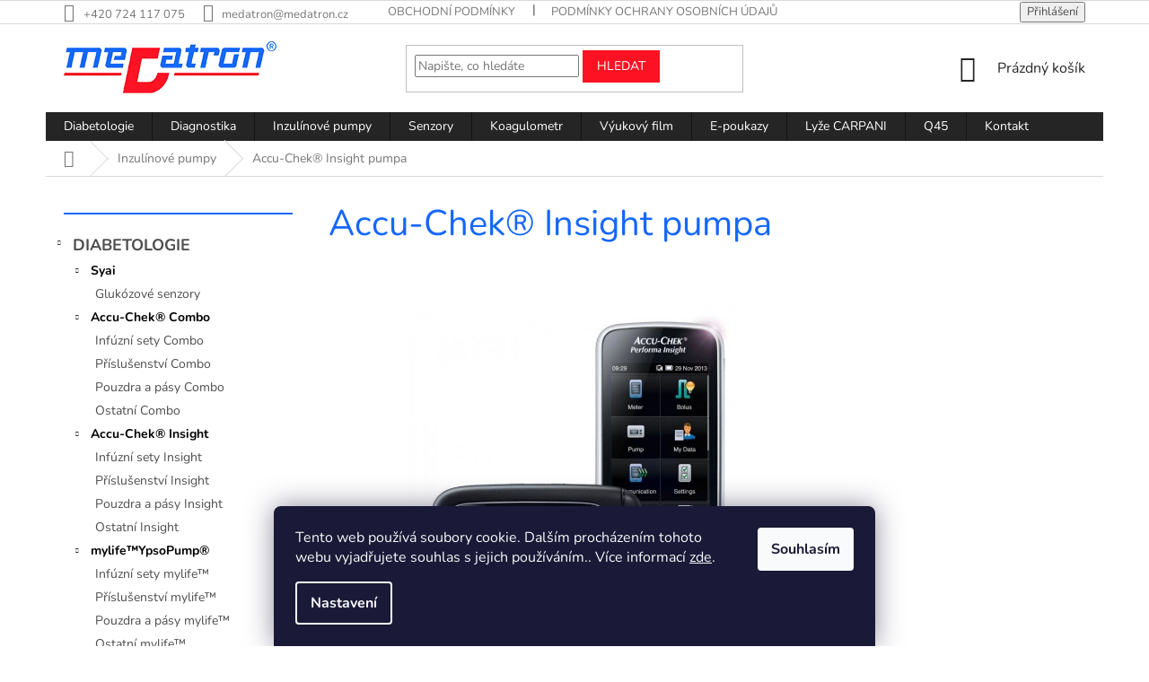

--- FILE ---
content_type: text/html; charset=utf-8
request_url: https://www.medatron.cz/inzulinove-pumpy/accu-chek-insight-pumpa/
body_size: 17987
content:
<!doctype html><html lang="cs" dir="ltr" class="header-background-light external-fonts-loaded"><head><meta charset="utf-8" /><meta name="viewport" content="width=device-width,initial-scale=1" /><title> Accu-Chek® Insight pumpa  - Medatron</title><link rel="preconnect" href="https://cdn.myshoptet.com" /><link rel="dns-prefetch" href="https://cdn.myshoptet.com" /><link rel="preload" href="https://cdn.myshoptet.com/prj/dist/master/cms/libs/jquery/jquery-1.11.3.min.js" as="script" /><link href="https://cdn.myshoptet.com/prj/dist/master/cms/templates/frontend_templates/shared/css/font-face/nunito.css" rel="stylesheet"><link href="https://cdn.myshoptet.com/prj/dist/master/shop/dist/font-shoptet-11.css.62c94c7785ff2cea73b2.css" rel="stylesheet"><script>
dataLayer = [];
dataLayer.push({'shoptet' : {
    "pageId": 763,
    "pageType": "article",
    "currency": "CZK",
    "currencyInfo": {
        "decimalSeparator": ",",
        "exchangeRate": 1,
        "priceDecimalPlaces": 2,
        "symbol": "K\u010d",
        "symbolLeft": 0,
        "thousandSeparator": " "
    },
    "language": "cs",
    "projectId": 374061,
    "cartInfo": {
        "id": null,
        "freeShipping": false,
        "freeShippingFrom": null,
        "leftToFreeGift": {
            "formattedPrice": "0 K\u010d",
            "priceLeft": 0
        },
        "freeGift": false,
        "leftToFreeShipping": {
            "priceLeft": null,
            "dependOnRegion": null,
            "formattedPrice": null
        },
        "discountCoupon": [],
        "getNoBillingShippingPrice": {
            "withoutVat": 0,
            "vat": 0,
            "withVat": 0
        },
        "cartItems": [],
        "taxMode": "ORDINARY"
    },
    "cart": [],
    "customer": {
        "priceRatio": 1,
        "priceListId": 1,
        "groupId": null,
        "registered": false,
        "mainAccount": false
    }
}});
dataLayer.push({'cookie_consent' : {
    "marketing": "denied",
    "analytics": "denied"
}});
document.addEventListener('DOMContentLoaded', function() {
    shoptet.consent.onAccept(function(agreements) {
        if (agreements.length == 0) {
            return;
        }
        dataLayer.push({
            'cookie_consent' : {
                'marketing' : (agreements.includes(shoptet.config.cookiesConsentOptPersonalisation)
                    ? 'granted' : 'denied'),
                'analytics': (agreements.includes(shoptet.config.cookiesConsentOptAnalytics)
                    ? 'granted' : 'denied')
            },
            'event': 'cookie_consent'
        });
    });
});
</script>

<!-- Google Tag Manager -->
<script>(function(w,d,s,l,i){w[l]=w[l]||[];w[l].push({'gtm.start':
new Date().getTime(),event:'gtm.js'});var f=d.getElementsByTagName(s)[0],
j=d.createElement(s),dl=l!='dataLayer'?'&l='+l:'';j.async=true;j.src=
'https://www.googletagmanager.com/gtm.js?id='+i+dl;f.parentNode.insertBefore(j,f);
})(window,document,'script','dataLayer','GTM-M69CF69');</script>
<!-- End Google Tag Manager -->

<meta property="og:type" content="article"><meta property="og:site_name" content="medatron.cz"><meta property="og:url" content="https://www.medatron.cz/inzulinove-pumpy/accu-chek-insight-pumpa/"><meta property="og:title" content=" Accu-Chek® Insight pumpa  - Medatron"><meta name="author" content="Medatron"><meta name="web_author" content="Shoptet.cz"><meta name="dcterms.rightsHolder" content="www.medatron.cz"><meta name="robots" content="index,follow"><meta property="og:image" content="https://www.medatron.cz/user/articles/images/106_insight1.jpg"><meta property="og:description" content=" Accu-Chek® Insight pumpa , Medatron"><meta name="description" content=" Accu-Chek® Insight pumpa , Medatron"><meta property="article:published_time" content="28.8.2020"><meta property="article:section" content=" Accu-Chek® Insight pumpa "><style>:root {--color-primary: #252525;--color-primary-h: 0;--color-primary-s: 0%;--color-primary-l: 15%;--color-primary-hover: #252525;--color-primary-hover-h: 0;--color-primary-hover-s: 0%;--color-primary-hover-l: 15%;--color-secondary: #1567FC;--color-secondary-h: 219;--color-secondary-s: 97%;--color-secondary-l: 54%;--color-secondary-hover: #5db6ed;--color-secondary-hover-h: 203;--color-secondary-hover-s: 80%;--color-secondary-hover-l: 65%;--color-tertiary: #FD1223;--color-tertiary-h: 356;--color-tertiary-s: 98%;--color-tertiary-l: 53%;--color-tertiary-hover: #FD1223;--color-tertiary-hover-h: 356;--color-tertiary-hover-s: 98%;--color-tertiary-hover-l: 53%;--color-header-background: #ffffff;--template-font: "Nunito";--template-headings-font: "Nunito";--header-background-url: none;--cookies-notice-background: #1A1937;--cookies-notice-color: #F8FAFB;--cookies-notice-button-hover: #f5f5f5;--cookies-notice-link-hover: #27263f;--templates-update-management-preview-mode-content: "Náhled aktualizací šablony je aktivní pro váš prohlížeč."}</style>
    
    <link href="https://cdn.myshoptet.com/prj/dist/master/shop/dist/main-11.less.5a24dcbbdabfd189c152.css" rel="stylesheet" />
        
    <script>var shoptet = shoptet || {};</script>
    <script src="https://cdn.myshoptet.com/prj/dist/master/shop/dist/main-3g-header.js.27c4444ba5dd6be3416d.js"></script>
<!-- User include --><!-- project html code header -->
<style>
@media only screen and (min-width: 1440px) {
  .container {
    width: 1400px;
}
}

.btn-main {
color: #fff;
background-color: #1567FC;
border-color: #1567FC;
}
.btn-main:hover {
color: #fff;
border-color: #023da9;
background-color: #023da9;
}
@media only screen and (min-width: 1440px) {
.top-navigation-bar-menu li.cropped {
display: inline-block;
}
.top-navigation-menu {
overflow: initial;
}
.top-menu-trigger-visible .top-navigation-menu-trigger {
display: none;
}
}
.banners-row {
margin: 0;
}
.main-banner {
margin-top: 20px;
font-size: 16px;
}
.main-banner .banner-img {
width: 100%;
height: auto;
}
.main-banner .row {
margin: 0;
}
.main-banner .about-us h2 {
font-size: 40px;
margin: 16px 0;
}
.main-banner .about-us .about-us-icons {
display: flex;
justify-content: space-between;
margin-top: 40px;
padding-bottom: 40px;
border-bottom: 2px solid #252525;
}

.main-banner .about-us .about-us-icons .about-us-icons-icon-wrap {
    font-weight: bold;
    display: flex;
    align-items: center;
    text-align: center;
}
.main-banner .about-us .about-us-icons .about-us-icons-icon {
width: auto;
height: 10rem;
margin-right: 2rem
}
.main-banner .about-us .about-us-icons .about-us-icons-icon-description {
}
@media only screen and (max-width: 450px) {
.main-banner .about-us .about-us-icons  {
    flex-wrap: wrap;
    padding-bottom: 20px;
    align-items: center;
}
.main-banner .about-us .about-us-icons .about-us-icons-icon-wrap {
    min-width: 15rem;
}
.main-banner .about-us .about-us-icons .about-us-icons-icon {
flex-direction: row;
margin-bottom: 2rem;
}
.main-banner .about-us .about-us-icons .about-us-icons-icon {
    height: 7rem;
    margin-right: 2rem
}
}
@media only screen and (max-width: 768px) {
.main-banner .about-us .about-us-icons  {
justify-content: space-around;
}
}
@media only screen and (max-width: 1200px) {
.main-banner .about-us .about-us-icons .about-us-icons-icon-wrap {
flex-direction: column;
}
.main-banner .about-us .about-us-icons .about-us-icons-icon {
height: 5rem;
margin-bottom: 1.5rem;
margin-right: 0;
}
}

.homepage-box.welcome-wrapper {
padding: 38px 20px;
}
.custom-footer h4 {
font-weight: 600;
}

.subcategories li a {
border: 2px solid #dadada;
color: #252525;
font-size: 18px;
padding: 3rem 2rem;
font-weight: bold;
}

.subcategories li a:hover {
color: #252525;
  border-color: #1567FC;
}

.contact {
margin-bottom: 2rem;
}
.contact .contact-section {
margin-bottom: 2rem;
}
.contact .contact-section p {
margin-bottom: 0;
}
.contact, .contact-form, .contact-team {
margin-bottom: 3rem;
}
.contact-form {
background: #0C16240D;
padding: 2rem;
}
.contact-team {
margin-bottom: 4rem;
}
.contact-team h2{
    margin-bottom: 1rem;
    margin-top: 0;
    line-height: 1;
}
.contact .contact-team-img {
margin-bottom: 2rem;
}
@media only screen and (min-width: 1200px) {
  .id-29 .content-inner, .id-745 .content-inner, .id-763 .content-inner {
max-width: none;
}
.contact, .contact-form, .contact-team {
margin-bottom: 7rem;
}
}

.sidebar {
  background-color: #fff;
}
.sidebar .box-categories {
  margin: 2rem 0;
  border-top: 2px solid #1567FC;
  border-bottom: 2px solid #1567FC;
}
.sidebar .box-categories h4 {
  display: none;
}
.sidebar .box-categories .categories .topic>a{
  text-transform: uppercase;
  font-size: 18px;
  font-weight: bold;
}
.sidebar .box-categories .categories .topic.active>a{
  background-color: #fff;
  color: #666;
}
.sidebar  #categories .expandable.expanded > a {
  font-weight: bold;
color: #000;
}
.sidebar  #categories .expandable.expanded.active > a {
color: #fff;;
}
.sidebar .box-topProducts h4 {
  text-transform: uppercase;
  font-size: 18px;
  font-weight: bold;
}
.sidebar .box-topProducts .top-products li {
  border: 1px solid #dadada;
  padding: 1rem;
}
.sidebar .box-topProducts .top-products li::before {
  color: #1567FC;
  background-color: #fff;
  font-size: 20px;
  font-weight: bold;
}
.sidebar .box-topProducts .top-products li .top-products-content > strong {
  color: #1567FC;
  font-weight: bold;
}
.category-title {
  color: #1567FC;
  font-size: 40px;
  font-weight: bold;
}
.products.products-block .product {
  border: none;
}
.products.products-block .product > div.p {
  border: 2px solid #dadada;
  padding: 30px 20px;
  align-items: center;
}
.products.products-block .product > div.p:hover {
  border-color: #1567FC;
}

.products.products-block .product > div.p .p-code {
  display: none;
}
.products.products-block .product > div.p img {
  margin-bottom: 3rem;
}
.products.products-block .product > div.p .p-in .p-in-in{
  font-size: 18px;
  font-weight: bold;
}
.products.products-block .product > div.p .p-in .ratings-wrapper{
   display: none;
 }
.products.products-block .product > div.p .p-bottom > div{
  align-items: center;
  flex-direction: column;
  flex-wrap: nowrap;
}
.products.products-block .product > div.p .p-bottom .prices{
  margin-bottom: 2rem;
}
#productsTop {
  padding-bottom: 40px;
  margin-bottom: 40px;
  border-bottom: 2px solid #252525;
}
#productsTop .product .p {
  border: 2px solid #dadada;
  font-size: 16px;
  padding: 1rem;
  font-weight: normal;
  width: 100%;
}
#productsTop .product .p:hover {
  border-color: #1567FC;
}
#productsTop .product .p img {
  margin-right: 3rem;
}
#productsTop .product .p .price {
  margin-top: 1rem;
  color: #1567FC;
}

.film .film-description {
  font-size: 18px;
  max-width: 60rem;
}
.film iframe {
  margin-bottom: 5rem;
  width: 100%;
  height: 50rem;
}
@media only screen and (max-width: 1200px) {
.film iframe {
  height: 30rem;
}
}
@media only screen and (max-width: 600px) {
.film iframe {
  height: 20rem;
}
}
.film a {
  color: #1567FC;
}
.film a:hover {
  text-decoration: underline;
}
h1 {
  font-size: 40px;
  color: #1567FC;
  margin-top: 3rem;
  margin-bottom: 5rem;
}
.news-wrapper .news-item {
  align-items: center;
  font-size: 18px;
}
@media only screen and (min-width: 1200px) {
  .news-wrapper .news-item:nth-child(odd) .image {
    order: 1;
  }
  .news-wrapper .news-item:nth-child(odd) .text {
    order: 0;
  }
  .news-wrapper .news-item:nth-child(even) .image {
    order: 0;
  }
  .news-wrapper .news-item:nth-child(even) .text {
    order: 1;
  }
}
@media only screen and (max-width: 1200px) {
  .news-wrapper .news-item {
    flex-direction: column;
    align-items: start;
  }
  .news-wrapper .news-item .image {
    margin-bottom: 2rem;
  }
}
@media only screen and (min-width: 1440px) {
  .news-wrapper .news-item .text {
    padding-right: 40px;
  }
}
.pump-description {
  margin-bottom: 3rem;
  line-height: 1.6;
}
.news-wrapper .news-item .title {
  font-size: 28px;
  font-weight: bold;
  margin-bottom: 2rem;
}
.news-item-detail .pump-description-wrap {
  display: none;
}
</style>
<!-- /User include --><link rel="shortcut icon" href="/favicon.ico" type="image/x-icon" /><link rel="canonical" href="https://www.medatron.cz/inzulinove-pumpy/accu-chek-insight-pumpa/" />    <!-- Global site tag (gtag.js) - Google Analytics -->
    <script async src="https://www.googletagmanager.com/gtag/js?id=UA-76041843-1"></script>
    <script>
        
        window.dataLayer = window.dataLayer || [];
        function gtag(){dataLayer.push(arguments);}
        

                    console.debug('default consent data');

            gtag('consent', 'default', {"ad_storage":"denied","analytics_storage":"denied","ad_user_data":"denied","ad_personalization":"denied","wait_for_update":500});
            dataLayer.push({
                'event': 'default_consent'
            });
        
        gtag('js', new Date());

                gtag('config', 'UA-76041843-1', { 'groups': "UA" });
        
        
        
        
        
        
        
        
        
        
        
        
        
        
        
        
        
        
        
        
        document.addEventListener('DOMContentLoaded', function() {
            if (typeof shoptet.tracking !== 'undefined') {
                for (var id in shoptet.tracking.bannersList) {
                    gtag('event', 'view_promotion', {
                        "send_to": "UA",
                        "promotions": [
                            {
                                "id": shoptet.tracking.bannersList[id].id,
                                "name": shoptet.tracking.bannersList[id].name,
                                "position": shoptet.tracking.bannersList[id].position
                            }
                        ]
                    });
                }
            }

            shoptet.consent.onAccept(function(agreements) {
                if (agreements.length !== 0) {
                    console.debug('gtag consent accept');
                    var gtagConsentPayload =  {
                        'ad_storage': agreements.includes(shoptet.config.cookiesConsentOptPersonalisation)
                            ? 'granted' : 'denied',
                        'analytics_storage': agreements.includes(shoptet.config.cookiesConsentOptAnalytics)
                            ? 'granted' : 'denied',
                                                                                                'ad_user_data': agreements.includes(shoptet.config.cookiesConsentOptPersonalisation)
                            ? 'granted' : 'denied',
                        'ad_personalization': agreements.includes(shoptet.config.cookiesConsentOptPersonalisation)
                            ? 'granted' : 'denied',
                        };
                    console.debug('update consent data', gtagConsentPayload);
                    gtag('consent', 'update', gtagConsentPayload);
                    dataLayer.push(
                        { 'event': 'update_consent' }
                    );
                }
            });
        });
    </script>
</head><body class="desktop id-763 in-inzulinove-pumpy template-11 type-post multiple-columns-body columns-3 ums_forms_redesign--off ums_a11y_category_page--on ums_discussion_rating_forms--off ums_flags_display_unification--on ums_a11y_login--on mobile-header-version-0"><noscript>
    <style>
        #header {
            padding-top: 0;
            position: relative !important;
            top: 0;
        }
        .header-navigation {
            position: relative !important;
        }
        .overall-wrapper {
            margin: 0 !important;
        }
        body:not(.ready) {
            visibility: visible !important;
        }
    </style>
    <div class="no-javascript">
        <div class="no-javascript__title">Musíte změnit nastavení vašeho prohlížeče</div>
        <div class="no-javascript__text">Podívejte se na: <a href="https://www.google.com/support/bin/answer.py?answer=23852">Jak povolit JavaScript ve vašem prohlížeči</a>.</div>
        <div class="no-javascript__text">Pokud používáte software na blokování reklam, může být nutné povolit JavaScript z této stránky.</div>
        <div class="no-javascript__text">Děkujeme.</div>
    </div>
</noscript>

        <div id="fb-root"></div>
        <script>
            window.fbAsyncInit = function() {
                FB.init({
                    autoLogAppEvents : true,
                    xfbml            : true,
                    version          : 'v24.0'
                });
            };
        </script>
        <script async defer crossorigin="anonymous" src="https://connect.facebook.net/cs_CZ/sdk.js#xfbml=1&version=v24.0"></script>
<!-- Google Tag Manager (noscript) -->
<noscript><iframe src="https://www.googletagmanager.com/ns.html?id=GTM-M69CF69"
height="0" width="0" style="display:none;visibility:hidden"></iframe></noscript>
<!-- End Google Tag Manager (noscript) -->

    <div class="siteCookies siteCookies--bottom siteCookies--dark js-siteCookies" role="dialog" data-testid="cookiesPopup" data-nosnippet>
        <div class="siteCookies__form">
            <div class="siteCookies__content">
                <div class="siteCookies__text">
                    Tento web používá soubory cookie. Dalším procházením tohoto webu vyjadřujete souhlas s jejich používáním.. Více informací <a href="https://www.medatron.cz/podminky-ochrany-osobnich-udaju/" target="\" _blank="" rel="\" noreferrer="">zde</a>.
                </div>
                <p class="siteCookies__links">
                    <button class="siteCookies__link js-cookies-settings" aria-label="Nastavení cookies" data-testid="cookiesSettings">Nastavení</button>
                </p>
            </div>
            <div class="siteCookies__buttonWrap">
                                <button class="siteCookies__button js-cookiesConsentSubmit" value="all" aria-label="Přijmout cookies" data-testid="buttonCookiesAccept">Souhlasím</button>
            </div>
        </div>
        <script>
            document.addEventListener("DOMContentLoaded", () => {
                const siteCookies = document.querySelector('.js-siteCookies');
                document.addEventListener("scroll", shoptet.common.throttle(() => {
                    const st = document.documentElement.scrollTop;
                    if (st > 1) {
                        siteCookies.classList.add('siteCookies--scrolled');
                    } else {
                        siteCookies.classList.remove('siteCookies--scrolled');
                    }
                }, 100));
            });
        </script>
    </div>
<a href="#content" class="skip-link sr-only">Přejít na obsah</a><div class="overall-wrapper"><div class="user-action"><div class="container">
    <div class="user-action-in">
                    <div id="login" class="user-action-login popup-widget login-widget" role="dialog" aria-labelledby="loginHeading">
        <div class="popup-widget-inner">
                            <h2 id="loginHeading">Přihlášení k vašemu účtu</h2><div id="customerLogin"><form action="/action/Customer/Login/" method="post" id="formLoginIncluded" class="csrf-enabled formLogin" data-testid="formLogin"><input type="hidden" name="referer" value="" /><div class="form-group"><div class="input-wrapper email js-validated-element-wrapper no-label"><input type="email" name="email" class="form-control" autofocus placeholder="E-mailová adresa (např. jan@novak.cz)" data-testid="inputEmail" autocomplete="email" required /></div></div><div class="form-group"><div class="input-wrapper password js-validated-element-wrapper no-label"><input type="password" name="password" class="form-control" placeholder="Heslo" data-testid="inputPassword" autocomplete="current-password" required /><span class="no-display">Nemůžete vyplnit toto pole</span><input type="text" name="surname" value="" class="no-display" /></div></div><div class="form-group"><div class="login-wrapper"><button type="submit" class="btn btn-secondary btn-text btn-login" data-testid="buttonSubmit">Přihlásit se</button><div class="password-helper"><a href="/registrace/" data-testid="signup" rel="nofollow">Nová registrace</a><a href="/klient/zapomenute-heslo/" rel="nofollow">Zapomenuté heslo</a></div></div></div></form>
</div>                    </div>
    </div>

                            <div id="cart-widget" class="user-action-cart popup-widget cart-widget loader-wrapper" data-testid="popupCartWidget" role="dialog" aria-hidden="true">
    <div class="popup-widget-inner cart-widget-inner place-cart-here">
        <div class="loader-overlay">
            <div class="loader"></div>
        </div>
    </div>

    <div class="cart-widget-button">
        <a href="/kosik/" class="btn btn-conversion" id="continue-order-button" rel="nofollow" data-testid="buttonNextStep">Pokračovat do košíku</a>
    </div>
</div>
            </div>
</div>
</div><div class="top-navigation-bar" data-testid="topNavigationBar">

    <div class="container">

        <div class="top-navigation-contacts">
            <strong>Zákaznická podpora:</strong><a href="tel:+420724117075" class="project-phone" aria-label="Zavolat na +420724117075" data-testid="contactboxPhone"><span>+420 724 117 075</span></a><a href="mailto:medatron@medatron.cz" class="project-email" data-testid="contactboxEmail"><span>medatron@medatron.cz</span></a>        </div>

                            <div class="top-navigation-menu">
                <div class="top-navigation-menu-trigger"></div>
                <ul class="top-navigation-bar-menu">
                                            <li class="top-navigation-menu-item-39">
                            <a href="/obchodni-podminky/">Obchodní podmínky</a>
                        </li>
                                            <li class="top-navigation-menu-item-691">
                            <a href="/podminky-ochrany-osobnich-udaju/">Podmínky ochrany osobních údajů </a>
                        </li>
                                            <li class="top-navigation-menu-item-29">
                            <a href="/kontakt/">Kontakt</a>
                        </li>
                                    </ul>
                <ul class="top-navigation-bar-menu-helper"></ul>
            </div>
        
        <div class="top-navigation-tools">
            <div class="responsive-tools">
                <a href="#" class="toggle-window" data-target="search" aria-label="Hledat" data-testid="linkSearchIcon"></a>
                                                            <a href="#" class="toggle-window" data-target="login"></a>
                                                    <a href="#" class="toggle-window" data-target="navigation" aria-label="Menu" data-testid="hamburgerMenu"></a>
            </div>
                        <button class="top-nav-button top-nav-button-login toggle-window" type="button" data-target="login" aria-haspopup="dialog" aria-controls="login" aria-expanded="false" data-testid="signin"><span>Přihlášení</span></button>        </div>

    </div>

</div>
<header id="header"><div class="container navigation-wrapper">
    <div class="header-top">
        <div class="site-name-wrapper">
            <div class="site-name"><a href="/" data-testid="linkWebsiteLogo"><img src="https://cdn.myshoptet.com/usr/www.medatron.cz/user/logos/medatron-logo.png" alt="Medatron" fetchpriority="low" /></a></div>        </div>
        <div class="search" itemscope itemtype="https://schema.org/WebSite">
            <meta itemprop="headline" content="Inzulínové pumpy"/><meta itemprop="url" content="https://www.medatron.cz"/><meta itemprop="text" content=" Accu-Chek® Insight pumpa , Medatron"/>            <form action="/action/ProductSearch/prepareString/" method="post"
    id="formSearchForm" class="search-form compact-form js-search-main"
    itemprop="potentialAction" itemscope itemtype="https://schema.org/SearchAction" data-testid="searchForm">
    <fieldset>
        <meta itemprop="target"
            content="https://www.medatron.cz/vyhledavani/?string={string}"/>
        <input type="hidden" name="language" value="cs"/>
        
            
<input
    type="search"
    name="string"
        class="query-input form-control search-input js-search-input"
    placeholder="Napište, co hledáte"
    autocomplete="off"
    required
    itemprop="query-input"
    aria-label="Vyhledávání"
    data-testid="searchInput"
>
            <button type="submit" class="btn btn-default" data-testid="searchBtn">Hledat</button>
        
    </fieldset>
</form>
        </div>
        <div class="navigation-buttons">
                
    <a href="/kosik/" class="btn btn-icon toggle-window cart-count" data-target="cart" data-hover="true" data-redirect="true" data-testid="headerCart" rel="nofollow" aria-haspopup="dialog" aria-expanded="false" aria-controls="cart-widget">
        
                <span class="sr-only">Nákupní košík</span>
        
            <span class="cart-price visible-lg-inline-block" data-testid="headerCartPrice">
                                    Prázdný košík                            </span>
        
    
            </a>
        </div>
    </div>
    <nav id="navigation" aria-label="Hlavní menu" data-collapsible="true"><div class="navigation-in menu"><ul class="menu-level-1" role="menubar" data-testid="headerMenuItems"><li class="menu-item-694 ext" role="none"><a href="/diabetologie/" data-testid="headerMenuItem" role="menuitem" aria-haspopup="true" aria-expanded="false"><b>Diabetologie</b><span class="submenu-arrow"></span></a><ul class="menu-level-2" aria-label="Diabetologie" tabindex="-1" role="menu"><li class="menu-item-817 has-third-level" role="none"><div class="menu-no-image"><a href="/syai/" data-testid="headerMenuItem" role="menuitem"><span>Syai</span></a>
                                                    <ul class="menu-level-3" role="menu">
                                                                    <li class="menu-item-820" role="none">
                                        <a href="/glukozove-senzory/" data-testid="headerMenuItem" role="menuitem">
                                            Glukózové senzory</a>                                    </li>
                                                            </ul>
                        </div></li><li class="menu-item-697 has-third-level" role="none"><div class="menu-no-image"><a href="/accu-chek-combo/" data-testid="headerMenuItem" role="menuitem"><span>Accu-Chek® Combo</span></a>
                                                    <ul class="menu-level-3" role="menu">
                                                                    <li class="menu-item-706" role="none">
                                        <a href="/infuzni-sety-combo/" data-testid="headerMenuItem" role="menuitem">
                                            Infúzní sety Combo</a>,                                    </li>
                                                                    <li class="menu-item-709" role="none">
                                        <a href="/prislusenstvi-combo/" data-testid="headerMenuItem" role="menuitem">
                                            Příslušenství Combo</a>,                                    </li>
                                                                    <li class="menu-item-712" role="none">
                                        <a href="/pouzdra-a-pasy-combo/" data-testid="headerMenuItem" role="menuitem">
                                            Pouzdra a pásy Combo</a>,                                    </li>
                                                                    <li class="menu-item-715" role="none">
                                        <a href="/ostatni-combo/" data-testid="headerMenuItem" role="menuitem">
                                            Ostatní Combo</a>                                    </li>
                                                            </ul>
                        </div></li><li class="menu-item-700 has-third-level" role="none"><div class="menu-no-image"><a href="/accu-chek-insight/" data-testid="headerMenuItem" role="menuitem"><span>Accu-Chek® Insight</span></a>
                                                    <ul class="menu-level-3" role="menu">
                                                                    <li class="menu-item-718" role="none">
                                        <a href="/infuzni-sety-insight/" data-testid="headerMenuItem" role="menuitem">
                                            Infúzní sety Insight</a>,                                    </li>
                                                                    <li class="menu-item-724" role="none">
                                        <a href="/prislusenstvi-insight/" data-testid="headerMenuItem" role="menuitem">
                                            Příslušenství Insight</a>,                                    </li>
                                                                    <li class="menu-item-721" role="none">
                                        <a href="/pouzdra-a-pasy-insight/" data-testid="headerMenuItem" role="menuitem">
                                            Pouzdra a pásy Insight</a>,                                    </li>
                                                                    <li class="menu-item-727" role="none">
                                        <a href="/ostatni-insight/" data-testid="headerMenuItem" role="menuitem">
                                            Ostatní Insight</a>                                    </li>
                                                            </ul>
                        </div></li><li class="menu-item-703 has-third-level" role="none"><div class="menu-no-image"><a href="/mylife-ypsopump/" data-testid="headerMenuItem" role="menuitem"><span>mylife™YpsoPump®</span></a>
                                                    <ul class="menu-level-3" role="menu">
                                                                    <li class="menu-item-730" role="none">
                                        <a href="/infuzni-sety-mylife/" data-testid="headerMenuItem" role="menuitem">
                                            Infúzní sety mylife™</a>,                                    </li>
                                                                    <li class="menu-item-733" role="none">
                                        <a href="/prislusenstvi-mylife/" data-testid="headerMenuItem" role="menuitem">
                                            Příslušenství mylife™</a>,                                    </li>
                                                                    <li class="menu-item-736" role="none">
                                        <a href="/pouzdra-a-pasy-mylife/" data-testid="headerMenuItem" role="menuitem">
                                            Pouzdra a pásy mylife™</a>,                                    </li>
                                                                    <li class="menu-item-739" role="none">
                                        <a href="/ostatni-mylife/" data-testid="headerMenuItem" role="menuitem">
                                            Ostatní mylife™</a>                                    </li>
                                                            </ul>
                        </div></li></ul></li>
<li class="menu-item-800 ext" role="none"><a href="/diagnostika/" data-testid="headerMenuItem" role="menuitem" aria-haspopup="true" aria-expanded="false"><b>Diagnostika</b><span class="submenu-arrow"></span></a><ul class="menu-level-2" aria-label="Diagnostika" tabindex="-1" role="menu"><li class="menu-item-803 has-third-level" role="none"><div class="menu-no-image"><a href="/koagulometr/" data-testid="headerMenuItem" role="menuitem"><span>Koagulometr</span></a>
                                                    <ul class="menu-level-3" role="menu">
                                                                    <li class="menu-item-806" role="none">
                                        <a href="/pristroj/" data-testid="headerMenuItem" role="menuitem">
                                            Přístroj</a>,                                    </li>
                                                                    <li class="menu-item-809" role="none">
                                        <a href="/prislusenstvi/" data-testid="headerMenuItem" role="menuitem">
                                            Příslušenství</a>                                    </li>
                                                            </ul>
                        </div></li></ul></li>
<li class="menu-item-763" role="none"><a href="/inzulinove-pumpy/" class="active" data-testid="headerMenuItem" role="menuitem" aria-expanded="false"><b>Inzulínové pumpy</b></a></li>
<li class="menu-item-777" role="none"><a href="/senzory/" data-testid="headerMenuItem" role="menuitem" aria-expanded="false"><b>Senzory</b></a></li>
<li class="menu-item-812" role="none"><a href="/koagulometrinfo/" data-testid="headerMenuItem" role="menuitem" aria-expanded="false"><b>Koagulometr</b></a></li>
<li class="menu-item-745" role="none"><a href="/vyukovy-film/" data-testid="headerMenuItem" role="menuitem" aria-expanded="false"><b>Výukový film</b></a></li>
<li class="menu-item-795" role="none"><a href="/e-poukazy/" data-testid="headerMenuItem" role="menuitem" aria-expanded="false"><b>E-poukazy</b></a></li>
<li class="menu-item-external-61" role="none"><a href="https://www.carpaniski.cz" target="blank" data-testid="headerMenuItem" role="menuitem" aria-expanded="false"><b>Lyže CARPANI</b></a></li>
<li class="menu-item-external-64" role="none"><a href="https://www.q45unity.com/" target="blank" data-testid="headerMenuItem" role="menuitem" aria-expanded="false"><b>Q45</b></a></li>
<li class="menu-item-29" role="none"><a href="/kontakt/" data-testid="headerMenuItem" role="menuitem" aria-expanded="false"><b>Kontakt</b></a></li>
</ul></div><span class="navigation-close"></span></nav><div class="menu-helper" data-testid="hamburgerMenu"><span>Více</span></div>
</div></header><!-- / header -->


                    <div class="container breadcrumbs-wrapper">
            <div class="breadcrumbs navigation-home-icon-wrapper" itemscope itemtype="https://schema.org/BreadcrumbList">
                                                                            <span id="navigation-first" data-basetitle="Medatron" itemprop="itemListElement" itemscope itemtype="https://schema.org/ListItem">
                <a href="/" itemprop="item" class="navigation-home-icon"><span class="sr-only" itemprop="name">Domů</span></a>
                <span class="navigation-bullet">/</span>
                <meta itemprop="position" content="1" />
            </span>
                                <span id="navigation-1" itemprop="itemListElement" itemscope itemtype="https://schema.org/ListItem">
                <a href="/inzulinove-pumpy/" itemprop="item" data-testid="breadcrumbsSecondLevel"><span itemprop="name">Inzulínové pumpy</span></a>
                <span class="navigation-bullet">/</span>
                <meta itemprop="position" content="2" />
            </span>
                                            <span id="navigation-2" itemprop="itemListElement" itemscope itemtype="https://schema.org/ListItem" data-testid="breadcrumbsLastLevel">
                <meta itemprop="item" content="https://www.medatron.cz/inzulinove-pumpy/accu-chek-insight-pumpa/" />
                <meta itemprop="position" content="3" />
                <span itemprop="name" data-title=" Accu-Chek® Insight pumpa "> Accu-Chek® Insight pumpa </span>
            </span>
            </div>
        </div>
    
<div id="content-wrapper" class="container content-wrapper">
    
    <div class="content-wrapper-in">
                                                <aside class="sidebar sidebar-left"  data-testid="sidebarMenu">
                                                                                                <div class="sidebar-inner">
                                                                                                        <div class="box box-bg-variant box-categories">    <div class="skip-link__wrapper">
        <span id="categories-start" class="skip-link__target js-skip-link__target sr-only" tabindex="-1">&nbsp;</span>
        <a href="#categories-end" class="skip-link skip-link--start sr-only js-skip-link--start">Přeskočit kategorie</a>
    </div>

<h4>Kategorie</h4>


<div id="categories"><div class="categories cat-01 expandable expanded" id="cat-694"><div class="topic"><a href="/diabetologie/">Diabetologie<span class="cat-trigger">&nbsp;</span></a></div>

                    <ul class=" expanded">
                                        <li class="
                                 expandable                 expanded                ">
                <a href="/syai/">
                    Syai
                    <span class="cat-trigger">&nbsp;</span>                </a>
                                                            

                    <ul class=" expanded">
                                        <li >
                <a href="/glukozove-senzory/">
                    Glukózové senzory
                                    </a>
                                                                </li>
                </ul>
    
                                                </li>
                                <li class="
                                 expandable                 expanded                ">
                <a href="/accu-chek-combo/">
                    Accu-Chek® Combo
                    <span class="cat-trigger">&nbsp;</span>                </a>
                                                            

                    <ul class=" expanded">
                                        <li >
                <a href="/infuzni-sety-combo/">
                    Infúzní sety Combo
                                    </a>
                                                                </li>
                                <li >
                <a href="/prislusenstvi-combo/">
                    Příslušenství Combo
                                    </a>
                                                                </li>
                                <li >
                <a href="/pouzdra-a-pasy-combo/">
                    Pouzdra a pásy Combo
                                    </a>
                                                                </li>
                                <li >
                <a href="/ostatni-combo/">
                    Ostatní Combo
                                    </a>
                                                                </li>
                </ul>
    
                                                </li>
                                <li class="
                                 expandable                 expanded                ">
                <a href="/accu-chek-insight/">
                    Accu-Chek® Insight
                    <span class="cat-trigger">&nbsp;</span>                </a>
                                                            

                    <ul class=" expanded">
                                        <li >
                <a href="/infuzni-sety-insight/">
                    Infúzní sety Insight
                                    </a>
                                                                </li>
                                <li >
                <a href="/prislusenstvi-insight/">
                    Příslušenství Insight
                                    </a>
                                                                </li>
                                <li >
                <a href="/pouzdra-a-pasy-insight/">
                    Pouzdra a pásy Insight
                                    </a>
                                                                </li>
                                <li >
                <a href="/ostatni-insight/">
                    Ostatní Insight
                                    </a>
                                                                </li>
                </ul>
    
                                                </li>
                                <li class="
                                 expandable                 expanded                ">
                <a href="/mylife-ypsopump/">
                    mylife™YpsoPump®
                    <span class="cat-trigger">&nbsp;</span>                </a>
                                                            

                    <ul class=" expanded">
                                        <li >
                <a href="/infuzni-sety-mylife/">
                    Infúzní sety mylife™
                                    </a>
                                                                </li>
                                <li >
                <a href="/prislusenstvi-mylife/">
                    Příslušenství mylife™
                                    </a>
                                                                </li>
                                <li >
                <a href="/pouzdra-a-pasy-mylife/">
                    Pouzdra a pásy mylife™
                                    </a>
                                                                </li>
                                <li >
                <a href="/ostatni-mylife/">
                    Ostatní mylife™
                                    </a>
                                                                </li>
                </ul>
    
                                                </li>
                </ul>
    </div><div class="categories cat-02 expandable expanded" id="cat-800"><div class="topic"><a href="/diagnostika/">Diagnostika<span class="cat-trigger">&nbsp;</span></a></div>

                    <ul class=" expanded">
                                        <li class="
                                 expandable                 expanded                ">
                <a href="/koagulometr/">
                    Koagulometr
                    <span class="cat-trigger">&nbsp;</span>                </a>
                                                            

                    <ul class=" expanded">
                                        <li >
                <a href="/pristroj/">
                    Přístroj
                                    </a>
                                                                </li>
                                <li >
                <a href="/prislusenstvi/">
                    Příslušenství
                                    </a>
                                                                </li>
                </ul>
    
                                                </li>
                </ul>
    </div>        </div>

    <div class="skip-link__wrapper">
        <a href="#categories-start" class="skip-link skip-link--end sr-only js-skip-link--end" tabindex="-1" hidden>Přeskočit kategorie</a>
        <span id="categories-end" class="skip-link__target js-skip-link__target sr-only" tabindex="-1">&nbsp;</span>
    </div>
</div>
                                                                                                            <div class="box box-bg-default box-sm box-topProducts">        <div class="top-products-wrapper js-top10" >
        <h4><span>Top 10 produktů</span></h4>
        <ol class="top-products">
                            <li class="display-image">
                                            <a href="/testovaci-prouzky-coaguchek-xs/" class="top-products-image">
                            <img src="data:image/svg+xml,%3Csvg%20width%3D%22100%22%20height%3D%22100%22%20xmlns%3D%22http%3A%2F%2Fwww.w3.org%2F2000%2Fsvg%22%3E%3C%2Fsvg%3E" alt="prouzky" width="100" height="100"  data-src="https://cdn.myshoptet.com/usr/www.medatron.cz/user/shop/related/278_prouzky.jpg?66e9607b" fetchpriority="low" />
                        </a>
                                        <a href="/testovaci-prouzky-coaguchek-xs/" class="top-products-content">
                        <span class="top-products-name">  CoaguChekXS PT PST 24</span>
                        
                                                        <strong>
                                2 792,70 Kč
                                    

                            </strong>
                                                    
                    </a>
                </li>
                            <li class="display-image">
                                            <a href="/coaguchek-softclix-lancet/" class="top-products-image">
                            <img src="data:image/svg+xml,%3Csvg%20width%3D%22100%22%20height%3D%22100%22%20xmlns%3D%22http%3A%2F%2Fwww.w3.org%2F2000%2Fsvg%22%3E%3C%2Fsvg%3E" alt="lancety nove" width="100" height="100"  data-src="https://cdn.myshoptet.com/usr/www.medatron.cz/user/shop/related/281_lancety-nove.jpg?66e96040" fetchpriority="low" />
                        </a>
                                        <a href="/coaguchek-softclix-lancet/" class="top-products-content">
                        <span class="top-products-name">  CoaguChek ®Softclix Lancet 50</span>
                        
                                                        <strong>
                                105,27 Kč
                                    

                            </strong>
                                                    
                    </a>
                </li>
                            <li class="display-image">
                                            <a href="/silikonove-pouzdro-mylife-s-rotacnim-klipem/" class="top-products-image">
                            <img src="data:image/svg+xml,%3Csvg%20width%3D%22100%22%20height%3D%22100%22%20xmlns%3D%22http%3A%2F%2Fwww.w3.org%2F2000%2Fsvg%22%3E%3C%2Fsvg%3E" alt="rotacni silikon pouzdro" width="100" height="100"  data-src="https://cdn.myshoptet.com/usr/www.medatron.cz/user/shop/related/190_rotacni-silikon-pouzdro.jpg?5f44fe16" fetchpriority="low" />
                        </a>
                                        <a href="/silikonove-pouzdro-mylife-s-rotacnim-klipem/" class="top-products-content">
                        <span class="top-products-name">  Silikonové pouzdro mylife™ s rotačním klipem</span>
                        
                                                        <strong>
                                219 Kč
                                    

                            </strong>
                                                    
                    </a>
                </li>
                            <li class="display-image">
                                            <a href="/ochranna-folie-na-displej-pumpy/" class="top-products-image">
                            <img src="data:image/svg+xml,%3Csvg%20width%3D%22100%22%20height%3D%22100%22%20xmlns%3D%22http%3A%2F%2Fwww.w3.org%2F2000%2Fsvg%22%3E%3C%2Fsvg%3E" alt="screen protector" width="100" height="100"  data-src="https://cdn.myshoptet.com/usr/www.medatron.cz/user/shop/related/181_screen-protector.jpg?5f44fe16" fetchpriority="low" />
                        </a>
                                        <a href="/ochranna-folie-na-displej-pumpy/" class="top-products-content">
                        <span class="top-products-name">  Ochranná fólie na displej pumpy</span>
                        
                                                        <strong>
                                130 Kč
                                    

                            </strong>
                                                    
                    </a>
                </li>
                            <li class="display-image">
                                            <a href="/servisni-sada-mylife-ypsopump/" class="top-products-image">
                            <img src="data:image/svg+xml,%3Csvg%20width%3D%22100%22%20height%3D%22100%22%20xmlns%3D%22http%3A%2F%2Fwww.w3.org%2F2000%2Fsvg%22%3E%3C%2Fsvg%3E" alt="YPU Service Pack" width="100" height="100"  data-src="https://cdn.myshoptet.com/usr/www.medatron.cz/user/shop/related/151_ypu-service-pack.jpg?5f44fe16" fetchpriority="low" />
                        </a>
                                        <a href="/servisni-sada-mylife-ypsopump/" class="top-products-content">
                        <span class="top-products-name">  Servisní sada mylife™ YpsoPump®</span>
                        
                                                        <strong>
                                63 Kč
                                    

                            </strong>
                                                    
                    </a>
                </li>
                            <li class="display-image">
                                            <a href="/opaskove-pouzdro-m-l/" class="top-products-image">
                            <img src="data:image/svg+xml,%3Csvg%20width%3D%22100%22%20height%3D%22100%22%20xmlns%3D%22http%3A%2F%2Fwww.w3.org%2F2000%2Fsvg%22%3E%3C%2Fsvg%3E" alt="Ypso pouzdro" width="100" height="100"  data-src="https://cdn.myshoptet.com/usr/www.medatron.cz/user/shop/related/187-2_ypso-pouzdro.jpg?63a0697e" fetchpriority="low" />
                        </a>
                                        <a href="/opaskove-pouzdro-m-l/" class="top-products-content">
                        <span class="top-products-name">  Opaskové pouzdro M/L</span>
                        
                                                        <strong>
                                400 Kč
                                    

                            </strong>
                                                    
                    </a>
                </li>
                            <li class="display-image">
                                            <a href="/pouzdro-na-podprsenku-mylife-ypsopump/" class="top-products-image">
                            <img src="data:image/svg+xml,%3Csvg%20width%3D%22100%22%20height%3D%22100%22%20xmlns%3D%22http%3A%2F%2Fwww.w3.org%2F2000%2Fsvg%22%3E%3C%2Fsvg%3E" alt="YPU Bra Clip black white" width="100" height="100"  data-src="https://cdn.myshoptet.com/usr/www.medatron.cz/user/shop/related/160_ypu-bra-clip-black-white.jpg?5f44fe16" fetchpriority="low" />
                        </a>
                                        <a href="/pouzdro-na-podprsenku-mylife-ypsopump/" class="top-products-content">
                        <span class="top-products-name">  Pouzdro na podprsenku mylife™ YpsoPump®</span>
                        
                                                        <strong>
                                219 Kč
                                    

                            </strong>
                                                    
                    </a>
                </li>
                            <li class="display-image">
                                            <a href="/pouzdro-na-pumpu-pro-deti-camping/" class="top-products-image">
                            <img src="data:image/svg+xml,%3Csvg%20width%3D%22100%22%20height%3D%22100%22%20xmlns%3D%22http%3A%2F%2Fwww.w3.org%2F2000%2Fsvg%22%3E%3C%2Fsvg%3E" alt="YPU PRO KBP Camping 001 1" width="100" height="100"  data-src="https://cdn.myshoptet.com/usr/www.medatron.cz/user/shop/related/199_ypu-pro-kbp-camping-001-1.jpg?5f44fe16" fetchpriority="low" />
                        </a>
                                        <a href="/pouzdro-na-pumpu-pro-deti-camping/" class="top-products-content">
                        <span class="top-products-name">  Pouzdro na pumpu pro děti &quot;CAMPING&quot;</span>
                        
                                                        <strong>
                                325 Kč
                                    

                            </strong>
                                                    
                    </a>
                </li>
                            <li class="display-image">
                                            <a href="/coaguchek-inrange/" class="top-products-image">
                            <img src="data:image/svg+xml,%3Csvg%20width%3D%22100%22%20height%3D%22100%22%20xmlns%3D%22http%3A%2F%2Fwww.w3.org%2F2000%2Fsvg%22%3E%3C%2Fsvg%3E" alt="pristroj" width="100" height="100"  data-src="https://cdn.myshoptet.com/usr/www.medatron.cz/user/shop/related/275_pristroj.jpg?66e960fc" fetchpriority="low" />
                        </a>
                                        <a href="/coaguchek-inrange/" class="top-products-content">
                        <span class="top-products-name">  CoaguChek® INRange</span>
                        
                                                        <strong>
                                17 310 Kč
                                    

                            </strong>
                                                    
                    </a>
                </li>
                            <li class="display-image">
                                            <a href="/kozene-pouzdro-na-opasek-cerne/" class="top-products-image">
                            <img src="data:image/svg+xml,%3Csvg%20width%3D%22100%22%20height%3D%22100%22%20xmlns%3D%22http%3A%2F%2Fwww.w3.org%2F2000%2Fsvg%22%3E%3C%2Fsvg%3E" alt="YPU Case black open" width="100" height="100"  data-src="https://cdn.myshoptet.com/usr/www.medatron.cz/user/shop/related/166_ypu-case-black-open.jpg?5f44fe16" fetchpriority="low" />
                        </a>
                                        <a href="/kozene-pouzdro-na-opasek-cerne/" class="top-products-content">
                        <span class="top-products-name">  Kožené pouzdro na opasek černé</span>
                        
                                                        <strong>
                                500 Kč
                                    

                            </strong>
                                                    
                    </a>
                </li>
                    </ol>
    </div>
</div>
                                                                    </div>
                                                            </aside>
                            <main id="content" class="content narrow">
                            <div class="content-inner">
    <div class="news-item-detail" itemscope itemtype="https://schema.org/NewsArticle">
        <meta itemscope itemprop="mainEntityOfPage"  itemType="https://schema.org/WebPage" itemid="https://www.medatron.cz/inzulinove-pumpy/accu-chek-insight-pumpa/"/>
        <meta itemprop="description" content="
Inzulínová pumpa Accu-Chek® Insight nabízí diabetikům na intenzivní inzulínové léčbě možnost snadné kontroly glykémie, ověřené doporučení bolusu a možnost efektivně spravovat informace o své léčbě. A to vše v jednom přístroji, který je vytvořen pro co možná nejlepší zvládnutí tohoto onemocnění. Systém pumpy používá již předplněné zásobníky od společnosti Novo Nordisk
Detail
" />
        <meta itemprop="datePublished" content="2020-08-28T11:32:46+0200" />
        <meta itemprop="dateModified" content="2020-09-29T00:00:00+0200" />
                    <span itemprop="image" itemscope itemtype="https://schema.org/ImageObject">
                <meta itemprop="url" content="https://www.medatron.cz/user/articles/images/106_insight1.jpg">
                <meta itemprop="width" content="300">
                <meta itemprop="height" content="200">
            </span>
                        <span itemprop="publisher" itemscope itemtype="https://schema.org/Organization">
            <meta itemprop="name" content="Medatron" />
                            <span itemprop="logo" itemscope itemtype="https://schema.org/ImageObject">
                    <meta itemprop="url" content="https://cdn.myshoptet.com/usr/www.medatron.cz/user/logos/medatron-logo.png">
                    <meta itemprop="width" content="300">
                    <meta itemprop="height" content="200">
                </span>
                    </span>
    
        <h1 itemprop="headline" data-testid="textArticleTitle"> Accu-Chek® Insight pumpa </h1>

        
        <div class="text">
            <div class="pump-description-wrap">
<div class="pump-description"><meta charset="utf-8" />Inzulínová pumpa Accu-Chek® Insight nabízí diabetikům na intenzivní inzulínové léčbě možnost snadné kontroly glykémie, ověřené doporučení bolusu a možnost efektivně spravovat informace o své léčbě. A to vše v jednom přístroji, který je vytvořen pro co možná nejlepší zvládnutí tohoto onemocnění. <strong>Systém pumpy používá již předplněné zásobníky od společnosti Novo Nordisk</strong></div>
<a class="btn btn-main" href="/inzulinove-pumpy/accu-chek-insight-pumpa/">Detail</a></div>
<p><!-- pagebreak --></p>
<p><img src="https://cdn.myshoptet.com/usr/374061.myshoptet.com/user/documents/upload/106_insight1.jpg" alt="106_insight1" width="550" height="412" /></p>
<p>Inzulínová pumpa Accu-Chek® Insight nabízí diabetikům na intenzivní inzulínové léčbě možnost snadné kontroly glykémie, ověřené doporučení bolusu a možnost efektivně spravovat informace o své léčbě. A to vše v jednom přístroji, který je vytvořen pro co možná nejlepší zvládnutí tohoto onemocnění. <strong>Systém pumpy používá již předplněné zásobníky od společnosti Novo Nordisk</strong>.</p>
<h4><strong>Větší diskrétnost díky modernímu datamanažeru</strong></h4>
<p>Datamanažer Accu-Chek® Performa Insight je spolehlivý pomocník pro diabetiky, kteří si chtějí sami řídit léčbu a přitom si zachovat své soukromí. Díky ověřené technologii Bluetooth® slouží tento datamanažer také jako dálkové ovládání inzulínové pumpy. Accu-Chek® Performa Insight umožňuje snadnou a bezpečnou léčbu diabetu upravenou na míru každému uživateli.</p>
<h5><strong>Snadný a intuitivní</strong></h5>
<ul>
<li>Intuitivní uživatelské rozhraní</li>
<li>Moderní design a barevná dotyková obrazovka</li>
<li>Tréninková videa pro ještě snadnější zaškolení</li>
</ul>
<h5><strong>Bezpečný a spolehlivý</strong></h5>
<ul>
<li>Přesné výsledky měření glykémie do 5 sekund</li>
<li>Osvědčené doporučení bolusu</li>
<li>Různé připomínky, upozornění a výstrahy</li>
<li>Spolehlivý systém bezpečnostních zpráv pro zrakově postižené</li>
</ul>
<h5><strong>Diskrétní design</strong></h5>
<ul>
<li>Design chytrého telefonu s dotykovou obrazovkou</li>
<li>Dálková komunikace s pumpou prostřednictvím dvoucestného Bluetooth®</li>
</ul>
<h5><strong>Osobní pomocník</strong></h5>
<ul>
<li>Doporučení bolusu podle individuálních potřeb pro lepší kontrolu glykémie</li>
<li>Nastavitelné menu, které se přizpůsobí svému uživateli</li>
<li>Elektronický diář s komplexními zprávami o léčbě a přehlednými grafy</li>
</ul>
<h4><strong>Inzulínová pumpa vytvořená pro pohodlnější léčbu inzulínem</strong></h4>
<p>Inzulínová pumpa Accu-Chek® Insight je ideálním partnerem pro diskrétní podávání inzulínu, pomáhá zjednodušit léčbu inzulínovou pumpou a zajišťuje spolehlivou kontrolu léčby diabetu.</p>
<h5><strong>Pro lepší manipulaci</strong></h5>
<ul>
<li>Intuitivní uživatelské rozhraní, funkce zoom a barevný dotykový displej</li>
<li>Ergonomicky navržený adaptér pro snadnou výměnu infuzního setu</li>
<li>Již předplněné zásobníky s inzulínem</li>
</ul>
<h5><strong>Pro lepší management léčby diabetu</strong></h5>
<ul>
<li>Nabídka více typů bolusu, např. standardní, rozložený, kombinovaný a možnost současného podávání více typů bolusů najednou</li>
<li>Velmi nízká bazální dávka (0,02 U/h) s velmi malými přírůstky (0,01 U/h)</li>
</ul>
<h5><strong>Pro život naplno bez omezování</strong></h5>
<ul>
<li>Moderní zaoblený tvar v ideální velikosti</li>
<li>Ovládání na pumpě nebo diskrétněji prostřednictvím datamanažeru</li>
</ul>
<h5><strong>Pro individuální potřebu každého uživatele</strong></h5>
<ul>
<li>Možnost využití různých variant infuzních setů</li>
<li>Široká nabídka pouzder v různých stylech</li>
</ul>
<p>Připravili jsme pro Vás brožuru v pdf formátu <a title="manual-accuchek-insight" href="/user/documents/upload/manual-accuchek-insight.pdf">Accu-Chek® Insight</a>.</p>
<p>Více informací na webu <a href="https://www.accu-chek.cz/accuchek-insight-1-103.html">Accu-Chek® Insight</a></p>
<p>Pacient má nárok na novou pumpu 1 x za 4 roky, podléhá schválení RL přísl. zdravotní pojišťovny bez doplatku.</p>
<p><a class="btn btn-main" href="/accu-chek-insight/">Přejít na doplňky</a></p>
        </div>

        
        
        
            
    </div>
</div>
                    </main>
    </div>
    
            
    
</div>
        
        
                            <footer id="footer">
                    <h2 class="sr-only">Zápatí</h2>
                    
                                                                <div class="container footer-rows">
                            
    

<div class="site-name"><a href="/" data-testid="linkWebsiteLogo"><img src="data:image/svg+xml,%3Csvg%20width%3D%221%22%20height%3D%221%22%20xmlns%3D%22http%3A%2F%2Fwww.w3.org%2F2000%2Fsvg%22%3E%3C%2Fsvg%3E" alt="Medatron" data-src="https://cdn.myshoptet.com/usr/www.medatron.cz/user/logos/medatron-logo.png" fetchpriority="low" /></a></div>
<div class="custom-footer elements-3">
                    
                
        <div class="custom-footer__contact ">
                                                                                                            <h4><span>Kontakt</span></h4>


    <div class="contact-box no-image" data-testid="contactbox">
                
        <ul>
                            <li>
                    <span class="mail" data-testid="contactboxEmail">
                                                    <a href="mailto:medatron&#64;medatron.cz">medatron<!---->&#64;<!---->medatron.cz</a>
                                            </span>
                </li>
            
                            <li>
                    <span class="tel">
                                                                                <a href="tel:+420724117075" aria-label="Zavolat na +420724117075" data-testid="contactboxPhone">
                                +420 724 117 075
                            </a>
                                            </span>
                </li>
            
            
            

                
                
                
                
                
                
                
            

        </ul>

    </div>


<script type="application/ld+json">
    {
        "@context" : "https://schema.org",
        "@type" : "Organization",
        "name" : "Medatron",
        "url" : "https://www.medatron.cz",
                "employee" : "",
                    "email" : "medatron@medatron.cz",
                            "telephone" : "+420 724 117 075",
                                
                                                    "sameAs" : ["\", \"\", \""]
            }
</script>

                                                        </div>
                    
                
        <div class="custom-footer__articles ">
                                                                                                                        <h4><span>Informace</span></h4>
    <ul>
                    <li><a href="/obchodni-podminky/">Obchodní podmínky</a></li>
                    <li><a href="/podminky-ochrany-osobnich-udaju/">Podmínky ochrany osobních údajů </a></li>
                    <li><a href="/kontakt/">Kontakt</a></li>
            </ul>

                                                        </div>
                    
                
        <div class="custom-footer__cartButton ">
                                                                                                            <h4><span>Nákupní košík</span></h4>

<div class="cart-overview">
    <a href="/kosik/" class="btn btn-primary" rel="nofollow" data-testid="cartOverview">
        <span class="cart-overview-item-count" data-testid="cartOverviewCount">0</span>ks /
        <span class="cart-overview-final-price" data-testid="cartOverviewPrice">0 Kč</span>
    </a>
</div>

                                                        </div>
    </div>
                        </div>
                                        
            
                    
                        <div class="container footer-bottom">
                            <span id="signature" style="display: inline-block !important; visibility: visible !important;"><a href="https://www.shoptet.cz/?utm_source=footer&utm_medium=link&utm_campaign=create_by_shoptet" class="image" target="_blank"><img src="data:image/svg+xml,%3Csvg%20width%3D%2217%22%20height%3D%2217%22%20xmlns%3D%22http%3A%2F%2Fwww.w3.org%2F2000%2Fsvg%22%3E%3C%2Fsvg%3E" data-src="https://cdn.myshoptet.com/prj/dist/master/cms/img/common/logo/shoptetLogo.svg" width="17" height="17" alt="Shoptet" class="vam" fetchpriority="low" /></a><a href="https://www.shoptet.cz/?utm_source=footer&utm_medium=link&utm_campaign=create_by_shoptet" class="title" target="_blank">Vytvořil Shoptet</a></span>
                            <span class="copyright" data-testid="textCopyright">
                                Copyright 2026 <strong>Medatron</strong>. Všechna práva vyhrazena.                                                            </span>
                        </div>
                    
                    
                                            
                </footer>
                <!-- / footer -->
                    
        </div>
        <!-- / overall-wrapper -->

                    <script src="https://cdn.myshoptet.com/prj/dist/master/cms/libs/jquery/jquery-1.11.3.min.js"></script>
                <script>var shoptet = shoptet || {};shoptet.abilities = {"about":{"generation":3,"id":"11"},"config":{"category":{"product":{"image_size":"detail"}},"navigation_breakpoint":767,"number_of_active_related_products":4,"product_slider":{"autoplay":false,"autoplay_speed":3000,"loop":true,"navigation":true,"pagination":true,"shadow_size":0}},"elements":{"recapitulation_in_checkout":true},"feature":{"directional_thumbnails":false,"extended_ajax_cart":false,"extended_search_whisperer":false,"fixed_header":false,"images_in_menu":true,"product_slider":false,"simple_ajax_cart":true,"smart_labels":false,"tabs_accordion":false,"tabs_responsive":true,"top_navigation_menu":true,"user_action_fullscreen":false}};shoptet.design = {"template":{"name":"Classic","colorVariant":"11-one"},"layout":{"homepage":"catalog4","subPage":"catalog4","productDetail":"catalog3"},"colorScheme":{"conversionColor":"#1567FC","conversionColorHover":"#5db6ed","color1":"#252525","color2":"#252525","color3":"#FD1223","color4":"#FD1223"},"fonts":{"heading":"Nunito","text":"Nunito"},"header":{"backgroundImage":null,"image":null,"logo":"https:\/\/www.medatron.czuser\/logos\/medatron-logo.png","color":"#ffffff"},"background":{"enabled":false,"color":null,"image":null}};shoptet.config = {};shoptet.events = {};shoptet.runtime = {};shoptet.content = shoptet.content || {};shoptet.updates = {};shoptet.messages = [];shoptet.messages['lightboxImg'] = "Obrázek";shoptet.messages['lightboxOf'] = "z";shoptet.messages['more'] = "Více";shoptet.messages['cancel'] = "Zrušit";shoptet.messages['removedItem'] = "Položka byla odstraněna z košíku.";shoptet.messages['discountCouponWarning'] = "Zapomněli jste uplatnit slevový kupón. Pro pokračování jej uplatněte pomocí tlačítka vedle vstupního pole, nebo jej smažte.";shoptet.messages['charsNeeded'] = "Prosím, použijte minimálně 3 znaky!";shoptet.messages['invalidCompanyId'] = "Neplané IČ, povoleny jsou pouze číslice";shoptet.messages['needHelp'] = "Potřebujete pomoc?";shoptet.messages['showContacts'] = "Zobrazit kontakty";shoptet.messages['hideContacts'] = "Skrýt kontakty";shoptet.messages['ajaxError'] = "Došlo k chybě; obnovte prosím stránku a zkuste to znovu.";shoptet.messages['variantWarning'] = "Zvolte prosím variantu produktu.";shoptet.messages['chooseVariant'] = "Zvolte variantu";shoptet.messages['unavailableVariant'] = "Tato varianta není dostupná a není možné ji objednat.";shoptet.messages['withVat'] = "včetně DPH";shoptet.messages['withoutVat'] = "bez DPH";shoptet.messages['toCart'] = "Do košíku";shoptet.messages['emptyCart'] = "Prázdný košík";shoptet.messages['change'] = "Změnit";shoptet.messages['chosenBranch'] = "Zvolená pobočka";shoptet.messages['validatorRequired'] = "Povinné pole";shoptet.messages['validatorEmail'] = "Prosím vložte platnou e-mailovou adresu";shoptet.messages['validatorUrl'] = "Prosím vložte platnou URL adresu";shoptet.messages['validatorDate'] = "Prosím vložte platné datum";shoptet.messages['validatorNumber'] = "Vložte číslo";shoptet.messages['validatorDigits'] = "Prosím vložte pouze číslice";shoptet.messages['validatorCheckbox'] = "Zadejte prosím všechna povinná pole";shoptet.messages['validatorConsent'] = "Bez souhlasu nelze odeslat.";shoptet.messages['validatorPassword'] = "Hesla se neshodují";shoptet.messages['validatorInvalidPhoneNumber'] = "Vyplňte prosím platné telefonní číslo bez předvolby.";shoptet.messages['validatorInvalidPhoneNumberSuggestedRegion'] = "Neplatné číslo — navržený region: %1";shoptet.messages['validatorInvalidCompanyId'] = "Neplatné IČ, musí být ve tvaru jako %1";shoptet.messages['validatorFullName'] = "Nezapomněli jste příjmení?";shoptet.messages['validatorHouseNumber'] = "Prosím zadejte správné číslo domu";shoptet.messages['validatorZipCode'] = "Zadané PSČ neodpovídá zvolené zemi";shoptet.messages['validatorShortPhoneNumber'] = "Telefonní číslo musí mít min. 8 znaků";shoptet.messages['choose-personal-collection'] = "Prosím vyberte místo doručení u osobního odběru, není zvoleno.";shoptet.messages['choose-external-shipping'] = "Upřesněte prosím vybraný způsob dopravy";shoptet.messages['choose-ceska-posta'] = "Pobočka České Pošty není určena, zvolte prosím některou";shoptet.messages['choose-hupostPostaPont'] = "Pobočka Maďarské pošty není vybrána, zvolte prosím nějakou";shoptet.messages['choose-postSk'] = "Pobočka Slovenské pošty není zvolena, vyberte prosím některou";shoptet.messages['choose-ulozenka'] = "Pobočka Uloženky nebyla zvolena, prosím vyberte některou";shoptet.messages['choose-zasilkovna'] = "Pobočka Zásilkovny nebyla zvolena, prosím vyberte některou";shoptet.messages['choose-ppl-cz'] = "Pobočka PPL ParcelShop nebyla vybrána, vyberte prosím jednu";shoptet.messages['choose-glsCz'] = "Pobočka GLS ParcelShop nebyla zvolena, prosím vyberte některou";shoptet.messages['choose-dpd-cz'] = "Ani jedna z poboček služby DPD Parcel Shop nebyla zvolená, prosím vyberte si jednu z možností.";shoptet.messages['watchdogType'] = "Je zapotřebí vybrat jednu z možností u sledování produktu.";shoptet.messages['watchdog-consent-required'] = "Musíte zaškrtnout všechny povinné souhlasy";shoptet.messages['watchdogEmailEmpty'] = "Prosím vyplňte e-mail";shoptet.messages['privacyPolicy'] = 'Musíte souhlasit s ochranou osobních údajů';shoptet.messages['amountChanged'] = '(množství bylo změněno)';shoptet.messages['unavailableCombination'] = 'Není k dispozici v této kombinaci';shoptet.messages['specifyShippingMethod'] = 'Upřesněte dopravu';shoptet.messages['PIScountryOptionMoreBanks'] = 'Možnost platby z %1 bank';shoptet.messages['PIScountryOptionOneBank'] = 'Možnost platby z 1 banky';shoptet.messages['PIScurrencyInfoCZK'] = 'V měně CZK lze zaplatit pouze prostřednictvím českých bank.';shoptet.messages['PIScurrencyInfoHUF'] = 'V měně HUF lze zaplatit pouze prostřednictvím maďarských bank.';shoptet.messages['validatorVatIdWaiting'] = "Ověřujeme";shoptet.messages['validatorVatIdValid'] = "Ověřeno";shoptet.messages['validatorVatIdInvalid'] = "DIČ se nepodařilo ověřit, i přesto můžete objednávku dokončit";shoptet.messages['validatorVatIdInvalidOrderForbid'] = "Zadané DIČ nelze nyní ověřit, protože služba ověřování je dočasně nedostupná. Zkuste opakovat zadání později, nebo DIČ vymažte s vaši objednávku dokončete v režimu OSS. Případně kontaktujte prodejce.";shoptet.messages['validatorVatIdInvalidOssRegime'] = "Zadané DIČ nemůže být ověřeno, protože služba ověřování je dočasně nedostupná. Vaše objednávka bude dokončena v režimu OSS. Případně kontaktujte prodejce.";shoptet.messages['previous'] = "Předchozí";shoptet.messages['next'] = "Následující";shoptet.messages['close'] = "Zavřít";shoptet.messages['imageWithoutAlt'] = "Tento obrázek nemá popisek";shoptet.messages['newQuantity'] = "Nové množství:";shoptet.messages['currentQuantity'] = "Aktuální množství:";shoptet.messages['quantityRange'] = "Prosím vložte číslo v rozmezí %1 a %2";shoptet.messages['skipped'] = "Přeskočeno";shoptet.messages.validator = {};shoptet.messages.validator.nameRequired = "Zadejte jméno a příjmení.";shoptet.messages.validator.emailRequired = "Zadejte e-mailovou adresu (např. jan.novak@example.com).";shoptet.messages.validator.phoneRequired = "Zadejte telefonní číslo.";shoptet.messages.validator.messageRequired = "Napište komentář.";shoptet.messages.validator.descriptionRequired = shoptet.messages.validator.messageRequired;shoptet.messages.validator.captchaRequired = "Vyplňte bezpečnostní kontrolu.";shoptet.messages.validator.consentsRequired = "Potvrďte svůj souhlas.";shoptet.messages.validator.scoreRequired = "Zadejte počet hvězdiček.";shoptet.messages.validator.passwordRequired = "Zadejte heslo, které bude obsahovat min. 4 znaky.";shoptet.messages.validator.passwordAgainRequired = shoptet.messages.validator.passwordRequired;shoptet.messages.validator.currentPasswordRequired = shoptet.messages.validator.passwordRequired;shoptet.messages.validator.birthdateRequired = "Zadejte datum narození.";shoptet.messages.validator.billFullNameRequired = "Zadejte jméno a příjmení.";shoptet.messages.validator.deliveryFullNameRequired = shoptet.messages.validator.billFullNameRequired;shoptet.messages.validator.billStreetRequired = "Zadejte název ulice.";shoptet.messages.validator.deliveryStreetRequired = shoptet.messages.validator.billStreetRequired;shoptet.messages.validator.billHouseNumberRequired = "Zadejte číslo domu.";shoptet.messages.validator.deliveryHouseNumberRequired = shoptet.messages.validator.billHouseNumberRequired;shoptet.messages.validator.billZipRequired = "Zadejte PSČ.";shoptet.messages.validator.deliveryZipRequired = shoptet.messages.validator.billZipRequired;shoptet.messages.validator.billCityRequired = "Zadejte název města.";shoptet.messages.validator.deliveryCityRequired = shoptet.messages.validator.billCityRequired;shoptet.messages.validator.companyIdRequired = "Zadejte IČ.";shoptet.messages.validator.vatIdRequired = "Zadejte DIČ.";shoptet.messages.validator.billCompanyRequired = "Zadejte název společnosti.";shoptet.messages['loading'] = "Načítám…";shoptet.messages['stillLoading'] = "Stále načítám…";shoptet.messages['loadingFailed'] = "Načtení se nezdařilo. Zkuste to znovu.";shoptet.messages['productsSorted'] = "Produkty seřazeny.";shoptet.messages['formLoadingFailed'] = "Formulář se nepodařilo načíst. Zkuste to prosím znovu.";shoptet.messages.moreInfo = "Více informací";shoptet.config.orderingProcess = {active: false,step: false};shoptet.config.documentsRounding = '3';shoptet.config.documentPriceDecimalPlaces = '0';shoptet.config.thousandSeparator = ' ';shoptet.config.decSeparator = ',';shoptet.config.decPlaces = '2';shoptet.config.decPlacesSystemDefault = '2';shoptet.config.currencySymbol = 'Kč';shoptet.config.currencySymbolLeft = '0';shoptet.config.defaultVatIncluded = 1;shoptet.config.defaultProductMaxAmount = 9999;shoptet.config.inStockAvailabilityId = -1;shoptet.config.defaultProductMaxAmount = 9999;shoptet.config.inStockAvailabilityId = -1;shoptet.config.cartActionUrl = '/action/Cart';shoptet.config.advancedOrderUrl = '/action/Cart/GetExtendedOrder/';shoptet.config.cartContentUrl = '/action/Cart/GetCartContent/';shoptet.config.stockAmountUrl = '/action/ProductStockAmount/';shoptet.config.addToCartUrl = '/action/Cart/addCartItem/';shoptet.config.removeFromCartUrl = '/action/Cart/deleteCartItem/';shoptet.config.updateCartUrl = '/action/Cart/setCartItemAmount/';shoptet.config.addDiscountCouponUrl = '/action/Cart/addDiscountCoupon/';shoptet.config.setSelectedGiftUrl = '/action/Cart/setSelectedGift/';shoptet.config.rateProduct = '/action/ProductDetail/RateProduct/';shoptet.config.customerDataUrl = '/action/OrderingProcess/step2CustomerAjax/';shoptet.config.registerUrl = '/registrace/';shoptet.config.agreementCookieName = 'site-agreement';shoptet.config.cookiesConsentUrl = '/action/CustomerCookieConsent/';shoptet.config.cookiesConsentIsActive = 1;shoptet.config.cookiesConsentOptAnalytics = 'analytics';shoptet.config.cookiesConsentOptPersonalisation = 'personalisation';shoptet.config.cookiesConsentOptNone = 'none';shoptet.config.cookiesConsentRefuseDuration = 7;shoptet.config.cookiesConsentName = 'CookiesConsent';shoptet.config.agreementCookieExpire = 30;shoptet.config.cookiesConsentSettingsUrl = '/cookies-settings/';shoptet.config.fonts = {"google":{"attributes":"300,400,700,900:latin-ext","families":["Nunito"],"urls":["https:\/\/cdn.myshoptet.com\/prj\/dist\/master\/cms\/templates\/frontend_templates\/shared\/css\/font-face\/nunito.css"]},"custom":{"families":["shoptet"],"urls":["https:\/\/cdn.myshoptet.com\/prj\/dist\/master\/shop\/dist\/font-shoptet-11.css.62c94c7785ff2cea73b2.css"]}};shoptet.config.mobileHeaderVersion = '0';shoptet.config.fbCAPIEnabled = false;shoptet.config.fbPixelEnabled = false;shoptet.config.fbCAPIUrl = '/action/FacebookCAPI/';shoptet.config.initApplePaySdk = false;shoptet.content.regexp = /strana-[0-9]+[\/]/g;shoptet.content.colorboxHeader = '<div class="colorbox-html-content">';shoptet.content.colorboxFooter = '</div>';shoptet.customer = {};shoptet.csrf = shoptet.csrf || {};shoptet.csrf.token = 'csrf_Ee1ZSqeI43f1881cc36f6c65';shoptet.csrf.invalidTokenModal = '<div><h2>Přihlaste se prosím znovu</h2><p>Omlouváme se, ale Váš CSRF token pravděpodobně vypršel. Abychom mohli udržet Vaši bezpečnost na co největší úrovni potřebujeme, abyste se znovu přihlásili.</p><p>Děkujeme za pochopení.</p><div><a href="/login/?backTo=%2Finzulinove-pumpy%2Faccu-chek-insight-pumpa%2F">Přihlášení</a></div></div> ';shoptet.csrf.formsSelector = 'csrf-enabled';shoptet.csrf.submitListener = true;shoptet.csrf.validateURL = '/action/ValidateCSRFToken/Index/';shoptet.csrf.refreshURL = '/action/RefreshCSRFTokenNew/Index/';shoptet.csrf.enabled = true;shoptet.config.googleAnalytics ||= {};shoptet.config.googleAnalytics.isGa4Enabled = true;shoptet.config.googleAnalytics.route ||= {};shoptet.config.googleAnalytics.route.ua = "UA";shoptet.config.googleAnalytics.route.ga4 = "GA4";shoptet.config.ums_a11y_category_page = true;shoptet.config.discussion_rating_forms = false;shoptet.config.ums_forms_redesign = false;shoptet.config.showPriceWithoutVat = '';shoptet.config.ums_a11y_login = true;</script>
        
        
        
        

                    <script src="https://cdn.myshoptet.com/prj/dist/master/shop/dist/main-3g.js.d30081754cb01c7aa255.js"></script>
    <script src="https://cdn.myshoptet.com/prj/dist/master/cms/templates/frontend_templates/shared/js/jqueryui/i18n/datepicker-cs.js"></script>
        
<script>if (window.self !== window.top) {const script = document.createElement('script');script.type = 'module';script.src = "https://cdn.myshoptet.com/prj/dist/master/shop/dist/editorPreview.js.e7168e827271d1c16a1d.js";document.body.appendChild(script);}</script>                        
                                                    <!-- User include -->
        <div class="container">
            
        </div>
        <!-- /User include -->

        
        
        
        <div class="messages">
            
        </div>

        <div id="screen-reader-announcer" class="sr-only" aria-live="polite" aria-atomic="true"></div>

            <script id="trackingScript" data-products='{"products":{"377":{"content_category":"Diagnostika \/ Koagulometr \/ Příslušenství","content_type":"product","content_name":"CoaguChekXS PT PST 24","base_name":"CoaguChekXS PT PST 24","variant":null,"manufacturer":"Roche","content_ids":["07671687133"],"guid":null,"visibility":1,"value":"2792.7","valueWoVat":"2308.02","facebookPixelVat":false,"currency":"CZK","base_id":278,"category_path":["Diagnostika","Koagulometr","Příslušenství"]},"380":{"content_category":"Diagnostika \/ Koagulometr \/ Příslušenství","content_type":"product","content_name":"CoaguChek ®Softclix Lancet 50","base_name":"CoaguChek ®Softclix Lancet 50","variant":null,"manufacturer":"Roche","content_ids":["03506509001"],"guid":null,"visibility":1,"value":"105.27","valueWoVat":"93.99","facebookPixelVat":false,"currency":"CZK","base_id":281,"category_path":["Diagnostika","Koagulometr","Příslušenství"]},"354":{"content_category":"Diabetologie \/ mylife™YpsoPump® \/ Pouzdra a pásy mylife™","content_type":"product","content_name":"Silikonové pouzdro mylife™ s rotačním klipem","base_name":"Silikonové pouzdro mylife™ s rotačním klipem","variant":"Varianta: černá","manufacturer":null,"content_ids":["700001043K"],"guid":null,"visibility":1,"value":"219","valueWoVat":"180.99","facebookPixelVat":false,"currency":"CZK","base_id":190,"category_path":["Diabetologie","mylife™YpsoPump®","Pouzdra a pásy mylife™"]},"181":{"content_category":"Diabetologie \/ mylife™YpsoPump® \/ Příslušenství mylife™","content_type":"product","content_name":"Ochranná fólie na displej pumpy","base_name":"Ochranná fólie na displej pumpy","variant":null,"manufacturer":null,"content_ids":["700016694"],"guid":null,"visibility":1,"value":"130","valueWoVat":"107.44","facebookPixelVat":false,"currency":"CZK","base_id":181,"category_path":["Diabetologie","mylife™YpsoPump®","Příslušenství mylife™"]},"151":{"content_category":"Diabetologie \/ mylife™YpsoPump® \/ Příslušenství mylife™","content_type":"product","content_name":"Servisní sada mylife™ YpsoPump®","base_name":"Servisní sada mylife™ YpsoPump®","variant":null,"manufacturer":null,"content_ids":["700001796"],"guid":null,"visibility":1,"value":"63","valueWoVat":"52.07","facebookPixelVat":false,"currency":"CZK","base_id":151,"category_path":["Diabetologie","mylife™YpsoPump®","Příslušenství mylife™"]},"327":{"content_category":"Diabetologie \/ mylife™YpsoPump® \/ Pouzdra a pásy mylife™","content_type":"product","content_name":"Opaskové pouzdro M\/L","base_name":"Opaskové pouzdro M\/L","variant":"Varianta: bílá","manufacturer":null,"content_ids":["700016323"],"guid":null,"visibility":1,"value":"400","valueWoVat":"330.58","facebookPixelVat":false,"currency":"CZK","base_id":187,"category_path":["Diabetologie","mylife™YpsoPump®","Pouzdra a pásy mylife™"]},"264":{"content_category":"Diabetologie \/ mylife™YpsoPump® \/ Pouzdra a pásy mylife™","content_type":"product","content_name":"Pouzdro na podprsenku mylife™ YpsoPump®","base_name":"Pouzdro na podprsenku mylife™ YpsoPump®","variant":"Varianta: bílá","manufacturer":null,"content_ids":["700001249"],"guid":null,"visibility":1,"value":"219","valueWoVat":"180.99","facebookPixelVat":false,"currency":"CZK","base_id":160,"category_path":["Diabetologie","mylife™YpsoPump®","Pouzdra a pásy mylife™"]},"202":{"content_category":"Diabetologie \/ mylife™YpsoPump® \/ Pouzdra a pásy mylife™","content_type":"product","content_name":"Pouzdro na pumpu pro děti \u0022CAMPING\u0022","base_name":"Pouzdro na pumpu pro děti \u0022CAMPING\u0022","variant":null,"manufacturer":null,"content_ids":["700016499"],"guid":null,"visibility":1,"value":"325","valueWoVat":"268.6","facebookPixelVat":false,"currency":"CZK","base_id":199,"category_path":["Diabetologie","mylife™YpsoPump®","Pouzdra a pásy mylife™"]},"374":{"content_category":"Diagnostika \/ Koagulometr","content_type":"product","content_name":"CoaguChek® INRange","base_name":"CoaguChek® INRange","variant":null,"manufacturer":"Roche","content_ids":["07404379015"],"guid":null,"visibility":1,"value":"17310","valueWoVat":"14305.79","facebookPixelVat":false,"currency":"CZK","base_id":275,"category_path":["Diagnostika","Koagulometr"]},"166":{"content_category":"Diabetologie \/ mylife™YpsoPump® \/ Pouzdra a pásy mylife™","content_type":"product","content_name":"Kožené pouzdro na opasek černé","base_name":"Kožené pouzdro na opasek černé","variant":null,"manufacturer":null,"content_ids":["700008252"],"guid":null,"visibility":1,"value":"500","valueWoVat":"413.22","facebookPixelVat":false,"currency":"CZK","base_id":166,"category_path":["Diabetologie","mylife™YpsoPump®","Pouzdra a pásy mylife™"]}},"banners":{},"lists":[{"id":"top10","name":"top10","price_ids":[377,380,354,181,151,327,264,202,374,166],"isMainListing":false,"offset":0}]}'>
        if (typeof shoptet.tracking.processTrackingContainer === 'function') {
            shoptet.tracking.processTrackingContainer(
                document.getElementById('trackingScript').getAttribute('data-products')
            );
        } else {
            console.warn('Tracking script is not available.');
        }
    </script>
    </body>
</html>
